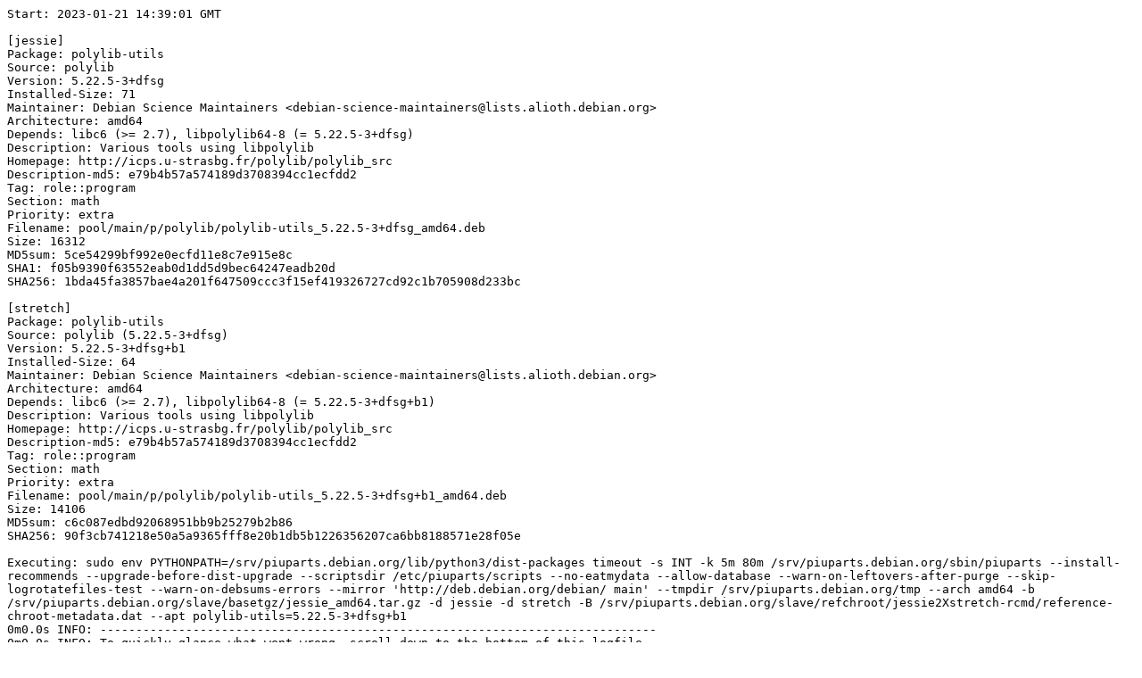

--- FILE ---
content_type: text/plain; charset=utf-8
request_url: https://piuparts.debian.org/jessie2Xstretch-rcmd/fail/polylib-utils_5.22.5-3+dfsg+b1.log
body_size: 4362
content:
Start: 2023-01-21 14:39:01 GMT

[jessie]
Package: polylib-utils
Source: polylib
Version: 5.22.5-3+dfsg
Installed-Size: 71
Maintainer: Debian Science Maintainers <debian-science-maintainers@lists.alioth.debian.org>
Architecture: amd64
Depends: libc6 (>= 2.7), libpolylib64-8 (= 5.22.5-3+dfsg)
Description: Various tools using libpolylib
Homepage: http://icps.u-strasbg.fr/polylib/polylib_src
Description-md5: e79b4b57a574189d3708394cc1ecfdd2
Tag: role::program
Section: math
Priority: extra
Filename: pool/main/p/polylib/polylib-utils_5.22.5-3+dfsg_amd64.deb
Size: 16312
MD5sum: 5ce54299bf992e0ecfd11e8c7e915e8c
SHA1: f05b9390f63552eab0d1dd5d9bec64247eadb20d
SHA256: 1bda45fa3857bae4a201f647509ccc3f15ef419326727cd92c1b705908d233bc

[stretch]
Package: polylib-utils
Source: polylib (5.22.5-3+dfsg)
Version: 5.22.5-3+dfsg+b1
Installed-Size: 64
Maintainer: Debian Science Maintainers <debian-science-maintainers@lists.alioth.debian.org>
Architecture: amd64
Depends: libc6 (>= 2.7), libpolylib64-8 (= 5.22.5-3+dfsg+b1)
Description: Various tools using libpolylib
Homepage: http://icps.u-strasbg.fr/polylib/polylib_src
Description-md5: e79b4b57a574189d3708394cc1ecfdd2
Tag: role::program
Section: math
Priority: extra
Filename: pool/main/p/polylib/polylib-utils_5.22.5-3+dfsg+b1_amd64.deb
Size: 14106
MD5sum: c6c087edbd92068951bb9b25279b2b86
SHA256: 90f3cb741218e50a5a9365fff8e20b1db5b1226356207ca6bb8188571e28f05e

Executing: sudo env PYTHONPATH=/srv/piuparts.debian.org/lib/python3/dist-packages timeout -s INT -k 5m 80m /srv/piuparts.debian.org/sbin/piuparts --install-recommends --upgrade-before-dist-upgrade --scriptsdir /etc/piuparts/scripts --no-eatmydata --allow-database --warn-on-leftovers-after-purge --skip-logrotatefiles-test --warn-on-debsums-errors --mirror 'http://deb.debian.org/debian/ main' --tmpdir /srv/piuparts.debian.org/tmp --arch amd64 -b /srv/piuparts.debian.org/slave/basetgz/jessie_amd64.tar.gz -d jessie -d stretch -B /srv/piuparts.debian.org/slave/refchroot/jessie2Xstretch-rcmd/reference-chroot-metadata.dat --apt polylib-utils=5.22.5-3+dfsg+b1
0m0.0s INFO: ------------------------------------------------------------------------------
0m0.0s INFO: To quickly glance what went wrong, scroll down to the bottom of this logfile.
0m0.0s INFO: FAQ available at https://wiki.debian.org/piuparts/FAQ
0m0.0s INFO: The FAQ also explains how to contact us in case you think piuparts is wrong.
0m0.0s INFO: ------------------------------------------------------------------------------
0m0.0s INFO: piuparts version 1.1.5 starting up.
0m0.0s INFO: Command line arguments: /srv/piuparts.debian.org/sbin/piuparts --install-recommends --upgrade-before-dist-upgrade --scriptsdir /etc/piuparts/scripts --no-eatmydata --allow-database --warn-on-leftovers-after-purge --skip-logrotatefiles-test --warn-on-debsums-errors --mirror 'http://deb.debian.org/debian/ main' --tmpdir /srv/piuparts.debian.org/tmp --arch amd64 -b /srv/piuparts.debian.org/slave/basetgz/jessie_amd64.tar.gz -d jessie -d stretch -B /srv/piuparts.debian.org/slave/refchroot/jessie2Xstretch-rcmd/reference-chroot-metadata.dat --apt polylib-utils=5.22.5-3+dfsg+b1
0m0.0s INFO: Running on: Linux piu-slave-ubc-01 5.10.0-20-amd64 #1 SMP Debian 5.10.158-2 (2022-12-13) x86_64
0m0.0s DEBUG: Created temporary directory /srv/piuparts.debian.org/tmp/tmp71gehgeg
0m0.0s DEBUG: Unpacking /srv/piuparts.debian.org/slave/basetgz/jessie_amd64.tar.gz into /srv/piuparts.debian.org/tmp/tmp71gehgeg
0m0.0s DEBUG: Starting command: ['tar', '-C', '/srv/piuparts.debian.org/tmp/tmp71gehgeg', '-zxf', '/srv/piuparts.debian.org/slave/basetgz/jessie_amd64.tar.gz']
0m1.9s DEBUG: Command ok: ['tar', '-C', '/srv/piuparts.debian.org/tmp/tmp71gehgeg', '-zxf', '/srv/piuparts.debian.org/slave/basetgz/jessie_amd64.tar.gz']
0m1.9s DEBUG: Starting command: ['mount', '-t', 'proc', 'proc', '/srv/piuparts.debian.org/tmp/tmp71gehgeg/proc']
0m1.9s DEBUG: Command ok: ['mount', '-t', 'proc', 'proc', '/srv/piuparts.debian.org/tmp/tmp71gehgeg/proc']
0m1.9s DEBUG: Starting command: ['mount', '-t', 'devpts', '-o', 'newinstance,noexec,nosuid,gid=5,mode=0620,ptmxmode=0666', 'devpts', '/srv/piuparts.debian.org/tmp/tmp71gehgeg/dev/pts']
0m1.9s DEBUG: Command ok: ['mount', '-t', 'devpts', '-o', 'newinstance,noexec,nosuid,gid=5,mode=0620,ptmxmode=0666', 'devpts', '/srv/piuparts.debian.org/tmp/tmp71gehgeg/dev/pts']
0m1.9s DEBUG: Starting command: ['mount', '-o', 'bind', '/srv/piuparts.debian.org/tmp/tmp71gehgeg/dev/pts/ptmx', '/srv/piuparts.debian.org/tmp/tmp71gehgeg/dev/ptmx']
0m1.9s DEBUG: Command ok: ['mount', '-o', 'bind', '/srv/piuparts.debian.org/tmp/tmp71gehgeg/dev/pts/ptmx', '/srv/piuparts.debian.org/tmp/tmp71gehgeg/dev/ptmx']
0m1.9s DEBUG: Starting command: ['mount', '-o', 'bind', '/dev/pts/3', '/srv/piuparts.debian.org/tmp/tmp71gehgeg/dev/console']
0m1.9s DEBUG: Command ok: ['mount', '-o', 'bind', '/dev/pts/3', '/srv/piuparts.debian.org/tmp/tmp71gehgeg/dev/console']
0m1.9s DEBUG: Starting command: ['mount', '-t', 'tmpfs', '-o', 'size=65536k', 'tmpfs', '/srv/piuparts.debian.org/tmp/tmp71gehgeg/dev/shm']
0m1.9s DEBUG: Command ok: ['mount', '-t', 'tmpfs', '-o', 'size=65536k', 'tmpfs', '/srv/piuparts.debian.org/tmp/tmp71gehgeg/dev/shm']
0m1.9s DEBUG: sources.list:
  deb http://deb.debian.org/debian/ jessie main
0m1.9s DEBUG: Created policy-rc.d and chmodded it.
0m1.9s DEBUG: Created resolv.conf.
0m1.9s DEBUG: Copying scriptsdir /etc/piuparts/scripts to /srv/piuparts.debian.org/tmp/tmp71gehgeg/tmp/scripts/
0m1.9s INFO: Running scripts post_chroot_unpack
0m1.9s DEBUG: Starting command: ['chroot', '/srv/piuparts.debian.org/tmp/tmp71gehgeg', 'tmp/scripts/post_chroot_unpack_allow_unauthenticated']
0m1.9s DEBUG: Command ok: ['chroot', '/srv/piuparts.debian.org/tmp/tmp71gehgeg', 'tmp/scripts/post_chroot_unpack_allow_unauthenticated']
0m1.9s DEBUG: Starting command: ['chroot', '/srv/piuparts.debian.org/tmp/tmp71gehgeg', 'apt-get', 'update']
0m4.0s DUMP: 
  Ign http://deb.debian.org jessie InRelease
  Hit http://deb.debian.org jessie Release.gpg
  Hit http://deb.debian.org jessie Release
  Ign http://deb.debian.org jessie Release
  Hit http://deb.debian.org jessie/main Translation-en
  Hit http://deb.debian.org jessie/main amd64 Packages
  Reading package lists...
  W: GPG error: http://deb.debian.org jessie Release: The following signatures were invalid: KEYEXPIRED 1668891673
0m4.0s DEBUG: Command ok: ['chroot', '/srv/piuparts.debian.org/tmp/tmp71gehgeg', 'apt-get', 'update']
0m4.0s DEBUG: Starting command: ['chroot', '/srv/piuparts.debian.org/tmp/tmp71gehgeg', 'apt-get', '-yf', 'dist-upgrade']
0m4.2s DUMP: 
  Reading package lists...
  Building dependency tree...
  0 upgraded, 0 newly installed, 0 to remove and 0 not upgraded.
0m4.2s DEBUG: Command ok: ['chroot', '/srv/piuparts.debian.org/tmp/tmp71gehgeg', 'apt-get', '-yf', 'dist-upgrade']
0m4.2s DEBUG: Starting command: ['chroot', '/srv/piuparts.debian.org/tmp/tmp71gehgeg', 'sh', '-c', 'apt-cache dumpavail | md5sum']
0m4.4s DUMP: 
  c58dd1ad19dd97acb5ff8b7cd65de431  -
0m4.4s DEBUG: Command ok: ['chroot', '/srv/piuparts.debian.org/tmp/tmp71gehgeg', 'sh', '-c', 'apt-cache dumpavail | md5sum']
0m4.4s INFO: Running scripts post_setup
0m4.4s DEBUG: Starting command: ['chroot', '/srv/piuparts.debian.org/tmp/tmp71gehgeg', 'tmp/scripts/post_setup_dummy_users']
0m5.6s DEBUG: Command ok: ['chroot', '/srv/piuparts.debian.org/tmp/tmp71gehgeg', 'tmp/scripts/post_setup_dummy_users']
0m5.6s DEBUG: Starting command: ['chroot', '/srv/piuparts.debian.org/tmp/tmp71gehgeg', 'tmp/scripts/post_setup_forbid_home']
0m5.6s DUMP: 
  Disabling /home
  Adding 'local diversion of /home to /home.distrib'
0m5.6s DEBUG: Command ok: ['chroot', '/srv/piuparts.debian.org/tmp/tmp71gehgeg', 'tmp/scripts/post_setup_forbid_home']
0m5.6s DEBUG: Starting command: ['chroot', '/srv/piuparts.debian.org/tmp/tmp71gehgeg', 'tmp/scripts/post_setup_force-unsafe-io']
0m5.7s DUMP: 
  Enabling dpkg --force-unsafe-io.
  Adding 'local diversion of /bin/sync to /bin/sync.distrib'
  '/bin/sync' -> 'true'
0m5.7s DEBUG: Command ok: ['chroot', '/srv/piuparts.debian.org/tmp/tmp71gehgeg', 'tmp/scripts/post_setup_force-unsafe-io']
0m5.7s DEBUG: Starting command: ['chroot', '/srv/piuparts.debian.org/tmp/tmp71gehgeg', 'tmp/scripts/post_setup_minimize']
0m5.7s DEBUG: Command ok: ['chroot', '/srv/piuparts.debian.org/tmp/tmp71gehgeg', 'tmp/scripts/post_setup_minimize']
0m5.7s DEBUG: Starting command: ['chroot', '/srv/piuparts.debian.org/tmp/tmp71gehgeg', 'tmp/scripts/post_setup_squeeze-backports']
0m5.7s DEBUG: Command ok: ['chroot', '/srv/piuparts.debian.org/tmp/tmp71gehgeg', 'tmp/scripts/post_setup_squeeze-backports']
0m5.7s DEBUG: Starting command: ['chroot', '/srv/piuparts.debian.org/tmp/tmp71gehgeg', 'tmp/scripts/post_setup_zz_backports']
0m5.7s DEBUG: Command ok: ['chroot', '/srv/piuparts.debian.org/tmp/tmp71gehgeg', 'tmp/scripts/post_setup_zz_backports']
0m5.7s DEBUG: Starting command: ['chroot', '/srv/piuparts.debian.org/tmp/tmp71gehgeg', 'dpkg-query', '-W', '-f', '${Status}\\t${binary:Package}\\t${Package}\\t${Version}\\n']
0m5.7s DUMP: 
  install ok installed	acl	acl	2.2.52-2
  install ok installed	adduser	adduser	3.113+nmu3
  install ok installed	apt	apt	1.0.9.8.4
  install ok installed	base-files	base-files	8+deb8u11
  install ok installed	base-passwd	base-passwd	3.5.37
  install ok installed	bash	bash	4.3-11+deb8u1
  install ok installed	bsdutils	bsdutils	1:2.25.2-6
  install ok installed	coreutils	coreutils	8.23-4
  install ok installed	dash	dash	0.5.7-4+b1
  install ok installed	debconf	debconf	1.5.56+deb8u1
  install ok installed	debconf-i18n	debconf-i18n	1.5.56+deb8u1
  install ok installed	debian-archive-keyring	debian-archive-keyring	2017.5~deb8u1
  install ok installed	debianutils	debianutils	4.4+b1
  install ok installed	diffutils	diffutils	1:3.3-1+b1
  install ok installed	dmsetup	dmsetup	2:1.02.90-2.2+deb8u1
  install ok installed	dpkg	dpkg	1.17.27
  install ok installed	e2fslibs:amd64	e2fslibs	1.42.12-2+b1
  install ok installed	e2fsprogs	e2fsprogs	1.42.12-2+b1
  install ok installed	findutils	findutils	4.4.2-9+b1
  install ok installed	gcc-4.9-base:amd64	gcc-4.9-base	4.9.2-10+deb8u1
  install ok installed	gnupg	gnupg	1.4.18-7+deb8u5
  install ok installed	gpgv	gpgv	1.4.18-7+deb8u5
  install ok installed	grep	grep	2.20-4.1
  install ok installed	gzip	gzip	1.6-4
  install ok installed	hostname	hostname	3.15
  install ok installed	init	init	1.22
  install ok installed	initscripts	initscripts	2.88dsf-59
  install ok installed	insserv	insserv	1.14.0-5
  install ok installed	libacl1:amd64	libacl1	2.2.52-2
  install ok installed	libapt-pkg4.12:amd64	libapt-pkg4.12	1.0.9.8.4
  install ok installed	libattr1:amd64	libattr1	1:2.4.47-2
  install ok installed	libaudit-common	libaudit-common	1:2.4-1
  install ok installed	libaudit1:amd64	libaudit1	1:2.4-1+b1
  install ok installed	libblkid1:amd64	libblkid1	2.25.2-6
  install ok installed	libbz2-1.0:amd64	libbz2-1.0	1.0.6-7+b3
  install ok installed	libc-bin	libc-bin	2.19-18+deb8u10
  install ok installed	libc6:amd64	libc6	2.19-18+deb8u10
  install ok installed	libcap2:amd64	libcap2	1:2.24-8
  install ok installed	libcap2-bin	libcap2-bin	1:2.24-8
  install ok installed	libcomerr2:amd64	libcomerr2	1.42.12-2+b1
  install ok installed	libcryptsetup4:amd64	libcryptsetup4	2:1.6.6-5
  install ok installed	libdb5.3:amd64	libdb5.3	5.3.28-9+deb8u1
  install ok installed	libdebconfclient0:amd64	libdebconfclient0	0.192
  install ok installed	libdevmapper1.02.1:amd64	libdevmapper1.02.1	2:1.02.90-2.2+deb8u1
  install ok installed	libgcc1:amd64	libgcc1	1:4.9.2-10+deb8u1
  install ok installed	libgcrypt20:amd64	libgcrypt20	1.6.3-2+deb8u4
  install ok installed	libgpg-error0:amd64	libgpg-error0	1.17-3
  install ok installed	libkmod2:amd64	libkmod2	18-3
  install ok installed	liblocale-gettext-perl	liblocale-gettext-perl	1.05-8+b1
  install ok installed	liblzma5:amd64	liblzma5	5.1.1alpha+20120614-2+b3
  install ok installed	libmount1:amd64	libmount1	2.25.2-6
  install ok installed	libncurses5:amd64	libncurses5	5.9+20140913-1+deb8u3
  install ok installed	libncursesw5:amd64	libncursesw5	5.9+20140913-1+deb8u3
  install ok installed	libpam-modules:amd64	libpam-modules	1.1.8-3.1+deb8u2+b1
  install ok installed	libpam-modules-bin	libpam-modules-bin	1.1.8-3.1+deb8u2+b1
  install ok installed	libpam-runtime	libpam-runtime	1.1.8-3.1+deb8u2
  install ok installed	libpam0g:amd64	libpam0g	1.1.8-3.1+deb8u2+b1
  install ok installed	libpcre3:amd64	libpcre3	2:8.35-3.3+deb8u4
  install ok installed	libprocps3:amd64	libprocps3	2:3.3.9-9+deb8u1
  install ok installed	libreadline6:amd64	libreadline6	6.3-8+b3
  install ok installed	libselinux1:amd64	libselinux1	2.3-2
  install ok installed	libsemanage-common	libsemanage-common	2.3-1
  install ok installed	libsemanage1:amd64	libsemanage1	2.3-1+b1
  install ok installed	libsepol1:amd64	libsepol1	2.3-2
  install ok installed	libslang2:amd64	libslang2	2.3.0-2
  install ok installed	libsmartcols1:amd64	libsmartcols1	2.25.2-6
  install ok installed	libss2:amd64	libss2	1.42.12-2+b1
  install ok installed	libstdc++6:amd64	libstdc++6	4.9.2-10+deb8u1
  install ok installed	libsystemd0:amd64	libsystemd0	215-17+deb8u7
  install ok installed	libtext-charwidth-perl	libtext-charwidth-perl	0.04-7+b3
  install ok installed	libtext-iconv-perl	libtext-iconv-perl	1.7-5+b2
  install ok installed	libtext-wrapi18n-perl	libtext-wrapi18n-perl	0.06-7
  install ok installed	libtinfo5:amd64	libtinfo5	5.9+20140913-1+deb8u3
  install ok installed	libudev1:amd64	libudev1	215-17+deb8u7
  install ok installed	libusb-0.1-4:amd64	libusb-0.1-4	2:0.1.12-25
  install ok installed	libustr-1.0-1:amd64	libustr-1.0-1	1.0.4-3+b2
  install ok installed	libuuid1:amd64	libuuid1	2.25.2-6
  install ok installed	login	login	1:4.2-3+deb8u4
  install ok installed	lsb-base	lsb-base	4.1+Debian13+nmu1
  install ok installed	mawk	mawk	1.3.3-17
  install ok installed	mount	mount	2.25.2-6
  install ok installed	multiarch-support	multiarch-support	2.19-18+deb8u10
  install ok installed	ncurses-base	ncurses-base	5.9+20140913-1+deb8u3
  install ok installed	ncurses-bin	ncurses-bin	5.9+20140913-1+deb8u3
  install ok installed	passwd	passwd	1:4.2-3+deb8u4
  install ok installed	perl-base	perl-base	5.20.2-3+deb8u11
  install ok installed	procps	procps	2:3.3.9-9+deb8u1
  install ok installed	readline-common	readline-common	6.3-8
  install ok installed	sed	sed	4.2.2-4+deb8u1
  install ok installed	sensible-utils	sensible-utils	0.0.9+deb8u1
  install ok installed	startpar	startpar	0.59-3
  install ok installed	systemd	systemd	215-17+deb8u7
  install ok installed	systemd-sysv	systemd-sysv	215-17+deb8u7
  install ok installed	sysv-rc	sysv-rc	2.88dsf-59
  install ok installed	sysvinit-utils	sysvinit-utils	2.88dsf-59
  install ok installed	tar	tar	1.27.1-2+deb8u1
  install ok installed	tzdata	tzdata	2018e-0+deb8u1
  install ok installed	udev	udev	215-17+deb8u7
  install ok installed	util-linux	util-linux	2.25.2-6
  install ok installed	zlib1g:amd64	zlib1g	1:1.2.8.dfsg-2+b1
0m5.7s DEBUG: Command ok: ['chroot', '/srv/piuparts.debian.org/tmp/tmp71gehgeg', 'dpkg-query', '-W', '-f', '${Status}\\t${binary:Package}\\t${Package}\\t${Version}\\n']
0m5.7s DEBUG: Loading chroot meta data from /srv/piuparts.debian.org/slave/refchroot/jessie2Xstretch-rcmd/reference-chroot-metadata.dat
0m5.8s DEBUG: Starting command: ['lsof', '-w', '+D', '/srv/piuparts.debian.org/tmp/tmp71gehgeg']
0m6.1s DEBUG: Command failed (status=1), but ignoring error: ['lsof', '-w', '+D', '/srv/piuparts.debian.org/tmp/tmp71gehgeg']
0m6.1s INFO: Running scripts is_testable
0m6.1s DEBUG: Starting command: ['chroot', '/srv/piuparts.debian.org/tmp/tmp71gehgeg', 'tmp/scripts/is_testable_uninstallable']
0m6.1s DEBUG: Command ok: ['chroot', '/srv/piuparts.debian.org/tmp/tmp71gehgeg', 'tmp/scripts/is_testable_uninstallable']
0m6.1s INFO: Running scripts pre_test
0m6.1s DEBUG: Starting command: ['chroot', '/srv/piuparts.debian.org/tmp/tmp71gehgeg', 'tmp/scripts/pre_test_exceptions']
0m6.1s DEBUG: Command ok: ['chroot', '/srv/piuparts.debian.org/tmp/tmp71gehgeg', 'tmp/scripts/pre_test_exceptions']
0m6.1s DEBUG: Starting command: ['chroot', '/srv/piuparts.debian.org/tmp/tmp71gehgeg', 'tmp/scripts/pre_test_root_password']
0m6.1s DUMP: 
  Enter new UNIX password: Retype new UNIX password: passwd: password updated successfully
0m6.1s DEBUG: Command ok: ['chroot', '/srv/piuparts.debian.org/tmp/tmp71gehgeg', 'tmp/scripts/pre_test_root_password']
0m6.1s DEBUG: Starting command: ['chroot', '/srv/piuparts.debian.org/tmp/tmp71gehgeg', 'apt-cache', 'show', '--no-all-versions', 'polylib-utils']
0m6.1s DUMP: 
  Package: polylib-utils
  Source: polylib
  Version: 5.22.5-3+dfsg
  Installed-Size: 71
  Maintainer: Debian Science Maintainers <debian-science-maintainers@lists.alioth.debian.org>
  Architecture: amd64
  Depends: libc6 (>= 2.7), libpolylib64-8 (= 5.22.5-3+dfsg)
  Description-en: Various tools using libpolylib
   Polylib is a free C library for doing computations on polyhedra.
   The library is operating on objects like vectors, matrices, lattices,
   polyhedra, Z-polyhedra, unions of polyhedra and other intermediary
   structures.
   It provides functions for all important operations on these structures.
   .
   This package contains various utilities to perform polyhedral operations.
  Description-md5: e79b4b57a574189d3708394cc1ecfdd2
  Homepage: http://icps.u-strasbg.fr/polylib/polylib_src
  Tag: role::program
  Section: math
  Priority: extra
  Filename: pool/main/p/polylib/polylib-utils_5.22.5-3+dfsg_amd64.deb
  Size: 16312
  MD5sum: 5ce54299bf992e0ecfd11e8c7e915e8c
  SHA1: f05b9390f63552eab0d1dd5d9bec64247eadb20d
  SHA256: 1bda45fa3857bae4a201f647509ccc3f15ef419326727cd92c1b705908d233bc
0m6.1s DEBUG: Command ok: ['chroot', '/srv/piuparts.debian.org/tmp/tmp71gehgeg', 'apt-cache', 'show', '--no-all-versions', 'polylib-utils']
0m6.1s INFO: apt-cache knows about the following packages: polylib-utils
0m6.1s INFO: Running scripts pre_install
0m6.1s DEBUG: Starting command: ['chroot', '/srv/piuparts.debian.org/tmp/tmp71gehgeg', 'tmp/scripts/pre_install_database-server']
0m6.2s DEBUG: Command ok: ['chroot', '/srv/piuparts.debian.org/tmp/tmp71gehgeg', 'tmp/scripts/pre_install_database-server']
0m6.2s DEBUG: Starting command: ['chroot', '/srv/piuparts.debian.org/tmp/tmp71gehgeg', 'tmp/scripts/pre_install_exceptions']
0m6.2s DEBUG: Command ok: ['chroot', '/srv/piuparts.debian.org/tmp/tmp71gehgeg', 'tmp/scripts/pre_install_exceptions']
0m6.2s DEBUG: Starting command: ['chroot', '/srv/piuparts.debian.org/tmp/tmp71gehgeg', 'tmp/scripts/pre_install_extras']
0m6.2s DEBUG: Command ok: ['chroot', '/srv/piuparts.debian.org/tmp/tmp71gehgeg', 'tmp/scripts/pre_install_extras']
0m6.2s DEBUG: Starting command: ['chroot', '/srv/piuparts.debian.org/tmp/tmp71gehgeg', 'tmp/scripts/pre_install_foreign_architecture']
0m6.2s DEBUG: Command ok: ['chroot', '/srv/piuparts.debian.org/tmp/tmp71gehgeg', 'tmp/scripts/pre_install_foreign_architecture']
0m6.2s DEBUG: Starting command: ['chroot', '/srv/piuparts.debian.org/tmp/tmp71gehgeg', 'tmp/scripts/pre_install_foreign_architecture_i386']
0m6.2s DEBUG: Command ok: ['chroot', '/srv/piuparts.debian.org/tmp/tmp71gehgeg', 'tmp/scripts/pre_install_foreign_architecture_i386']
0m6.2s DEBUG: Starting command: ['chroot', '/srv/piuparts.debian.org/tmp/tmp71gehgeg', 'apt-cache', 'policy']
0m6.2s DUMP: 
  Package files:
   100 /var/lib/dpkg/status
       release a=now
   500 http://deb.debian.org/debian/ jessie/main Translation-en
   500 http://deb.debian.org/debian/ jessie/main amd64 Packages
       release v=8.11,o=Debian,a=oldoldstable,n=jessie,l=Debian,c=main
       origin deb.debian.org
  Pinned packages:
0m6.2s DEBUG: Command ok: ['chroot', '/srv/piuparts.debian.org/tmp/tmp71gehgeg', 'apt-cache', 'policy']
0m6.2s DEBUG: Starting command: ['chroot', '/srv/piuparts.debian.org/tmp/tmp71gehgeg', 'apt-cache', 'policy', 'polylib-utils']
0m6.3s DUMP: 
  polylib-utils:
    Installed: (none)
    Candidate: 5.22.5-3+dfsg
    Version table:
       5.22.5-3+dfsg 0
          500 http://deb.debian.org/debian/ jessie/main amd64 Packages
0m6.3s DEBUG: Command ok: ['chroot', '/srv/piuparts.debian.org/tmp/tmp71gehgeg', 'apt-cache', 'policy', 'polylib-utils']
0m6.3s DEBUG: Starting command: ['chroot', '/srv/piuparts.debian.org/tmp/tmp71gehgeg', 'apt-get', '-y', 'install', 'polylib-utils']
0m6.5s DUMP: 
  Reading package lists...
  Building dependency tree...
  The following extra packages will be installed:
    libpolylib64-8
  The following NEW packages will be installed:
    libpolylib64-8 polylib-utils
  0 upgraded, 2 newly installed, 0 to remove and 0 not upgraded.
  Need to get 137 kB of archives.
  After this operation, 337 kB of additional disk space will be used.
  WARNING: The following packages cannot be authenticated!
    libpolylib64-8 polylib-utils
  E: There are problems and -y was used without --force-yes
0m6.5s ERROR: Command failed (status=100): ['chroot', '/srv/piuparts.debian.org/tmp/tmp71gehgeg', 'apt-get', '-y', 'install', 'polylib-utils']
  Reading package lists...
  Building dependency tree...
  The following extra packages will be installed:
    libpolylib64-8
  The following NEW packages will be installed:
    libpolylib64-8 polylib-utils
  0 upgraded, 2 newly installed, 0 to remove and 0 not upgraded.
  Need to get 137 kB of archives.
  After this operation, 337 kB of additional disk space will be used.
  WARNING: The following packages cannot be authenticated!
    libpolylib64-8 polylib-utils
  E: There are problems and -y was used without --force-yes
  
0m6.8s DEBUG: Starting command: ['umount', '/srv/piuparts.debian.org/tmp/tmp71gehgeg/dev/shm']
0m6.8s DEBUG: Command ok: ['umount', '/srv/piuparts.debian.org/tmp/tmp71gehgeg/dev/shm']
0m6.8s DEBUG: Starting command: ['umount', '/srv/piuparts.debian.org/tmp/tmp71gehgeg/dev/console']
0m6.9s DEBUG: Command ok: ['umount', '/srv/piuparts.debian.org/tmp/tmp71gehgeg/dev/console']
0m6.9s DEBUG: Starting command: ['umount', '/srv/piuparts.debian.org/tmp/tmp71gehgeg/dev/ptmx']
0m6.9s DEBUG: Command ok: ['umount', '/srv/piuparts.debian.org/tmp/tmp71gehgeg/dev/ptmx']
0m6.9s DEBUG: Starting command: ['umount', '/srv/piuparts.debian.org/tmp/tmp71gehgeg/dev/pts']
0m6.9s DEBUG: Command ok: ['umount', '/srv/piuparts.debian.org/tmp/tmp71gehgeg/dev/pts']
0m6.9s DEBUG: Starting command: ['umount', '/srv/piuparts.debian.org/tmp/tmp71gehgeg/proc']
0m6.9s DEBUG: Command ok: ['umount', '/srv/piuparts.debian.org/tmp/tmp71gehgeg/proc']
0m6.9s DEBUG: Starting command: ['rm', '-rf', '--one-file-system', '/srv/piuparts.debian.org/tmp/tmp71gehgeg']
0m7.0s DEBUG: Command ok: ['rm', '-rf', '--one-file-system', '/srv/piuparts.debian.org/tmp/tmp71gehgeg']
0m7.0s DEBUG: Removed directory tree at /srv/piuparts.debian.org/tmp/tmp71gehgeg
0m7.0s ERROR: piuparts run ends.

ret=1
End: 2023-01-21 14:39:08 GMT
